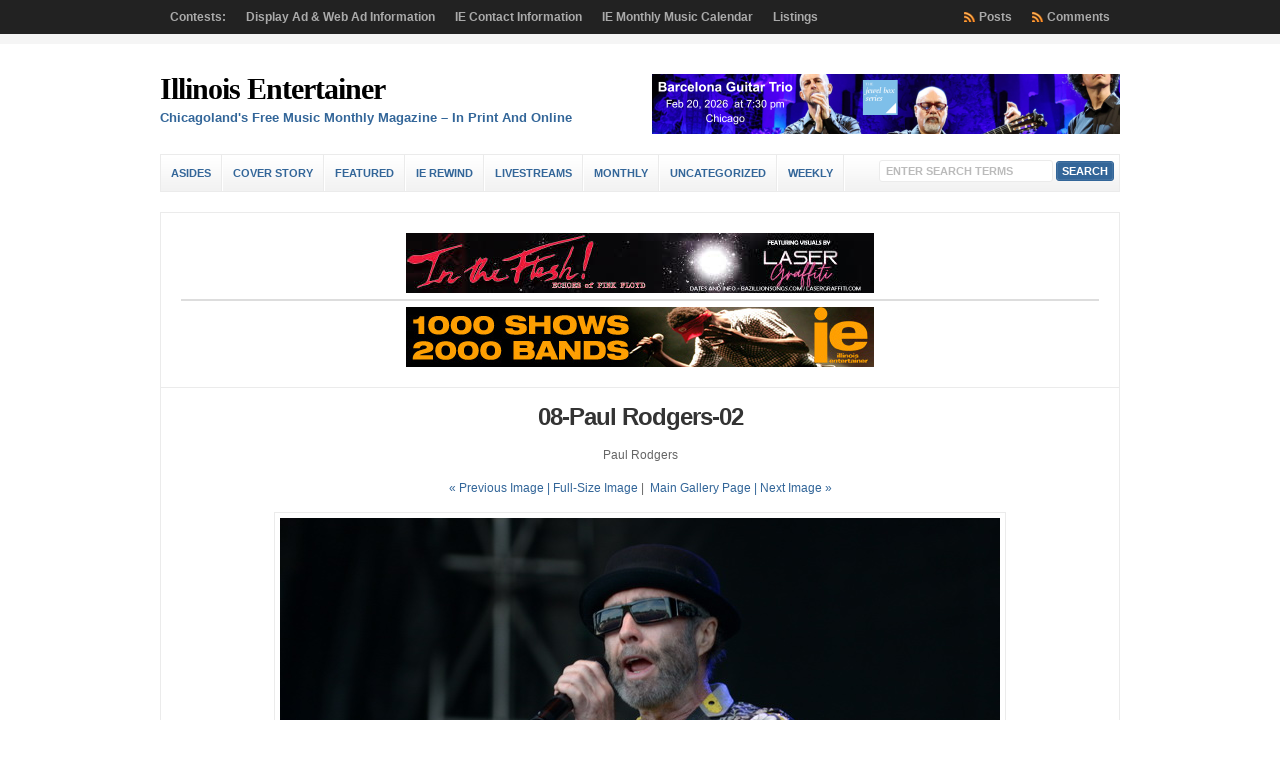

--- FILE ---
content_type: text/html; charset=UTF-8
request_url: https://illinoisentertainer.com/2017/10/photo-gallery-bourbon-and-beyond-festival-day-2/08-paul-rodgers-02/
body_size: 82001
content:
<!DOCTYPE html PUBLIC "-//W3C//DTD XHTML 1.0 Transitional//EN" "http://www.w3.org/TR/xhtml1/DTD/xhtml1-transitional.dtd">

<html xmlns="http://www.w3.org/1999/xhtml" lang="en-US">

<head profile="http://gmpg.org/xfn/11">

<meta http-equiv="X-UA-Compatible" content="IE=edge" />

<meta http-equiv="Content-Type" content="text/html; charset=UTF-8" />

<title>   08-Paul Rodgers-02  : Illinois Entertainer</title>

<link rel="stylesheet" href="https://illinoisentertainer.com/wp-content/themes/wp-clear7.5/style.css" type="text/css" media="screen" />

<link rel="stylesheet" href="https://illinoisentertainer.com/wp-content/themes/wp-clear7.5/style-font.css" type="text/css" media="screen" />

	<!-- Responsive Design Resources -->
	<link rel="stylesheet" href="https://illinoisentertainer.com/wp-content/themes/wp-clear7.5/style-responsive.css" type="text/css" media="screen" />
	<meta name="viewport" content="width=device-width,initial-scale=1" />

<link rel="pingback" href="https://illinoisentertainer.com/xmlrpc.php" />

<meta name='robots' content='max-image-preview:large' />
	<style>img:is([sizes="auto" i], [sizes^="auto," i]) { contain-intrinsic-size: 3000px 1500px }</style>
	<link rel="alternate" type="application/rss+xml" title="Illinois Entertainer &raquo; Feed" href="https://illinoisentertainer.com/feed/" />
<link rel="alternate" type="application/rss+xml" title="Illinois Entertainer &raquo; Comments Feed" href="https://illinoisentertainer.com/comments/feed/" />
<link rel="alternate" type="application/rss+xml" title="Illinois Entertainer &raquo; 08-Paul Rodgers-02 Comments Feed" href="https://illinoisentertainer.com/2017/10/photo-gallery-bourbon-and-beyond-festival-day-2/08-paul-rodgers-02/feed/" />
<script type="text/javascript">
/* <![CDATA[ */
window._wpemojiSettings = {"baseUrl":"https:\/\/s.w.org\/images\/core\/emoji\/15.0.3\/72x72\/","ext":".png","svgUrl":"https:\/\/s.w.org\/images\/core\/emoji\/15.0.3\/svg\/","svgExt":".svg","source":{"wpemoji":"https:\/\/illinoisentertainer.com\/wp-includes\/js\/wp-emoji.js?ver=ac62a4b35dc1af94bed4f6bae3d3f7a0","twemoji":"https:\/\/illinoisentertainer.com\/wp-includes\/js\/twemoji.js?ver=ac62a4b35dc1af94bed4f6bae3d3f7a0"}};
/**
 * @output wp-includes/js/wp-emoji-loader.js
 */

/**
 * Emoji Settings as exported in PHP via _print_emoji_detection_script().
 * @typedef WPEmojiSettings
 * @type {object}
 * @property {?object} source
 * @property {?string} source.concatemoji
 * @property {?string} source.twemoji
 * @property {?string} source.wpemoji
 * @property {?boolean} DOMReady
 * @property {?Function} readyCallback
 */

/**
 * Support tests.
 * @typedef SupportTests
 * @type {object}
 * @property {?boolean} flag
 * @property {?boolean} emoji
 */

/**
 * IIFE to detect emoji support and load Twemoji if needed.
 *
 * @param {Window} window
 * @param {Document} document
 * @param {WPEmojiSettings} settings
 */
( function wpEmojiLoader( window, document, settings ) {
	if ( typeof Promise === 'undefined' ) {
		return;
	}

	var sessionStorageKey = 'wpEmojiSettingsSupports';
	var tests = [ 'flag', 'emoji' ];

	/**
	 * Checks whether the browser supports offloading to a Worker.
	 *
	 * @since 6.3.0
	 *
	 * @private
	 *
	 * @returns {boolean}
	 */
	function supportsWorkerOffloading() {
		return (
			typeof Worker !== 'undefined' &&
			typeof OffscreenCanvas !== 'undefined' &&
			typeof URL !== 'undefined' &&
			URL.createObjectURL &&
			typeof Blob !== 'undefined'
		);
	}

	/**
	 * @typedef SessionSupportTests
	 * @type {object}
	 * @property {number} timestamp
	 * @property {SupportTests} supportTests
	 */

	/**
	 * Get support tests from session.
	 *
	 * @since 6.3.0
	 *
	 * @private
	 *
	 * @returns {?SupportTests} Support tests, or null if not set or older than 1 week.
	 */
	function getSessionSupportTests() {
		try {
			/** @type {SessionSupportTests} */
			var item = JSON.parse(
				sessionStorage.getItem( sessionStorageKey )
			);
			if (
				typeof item === 'object' &&
				typeof item.timestamp === 'number' &&
				new Date().valueOf() < item.timestamp + 604800 && // Note: Number is a week in seconds.
				typeof item.supportTests === 'object'
			) {
				return item.supportTests;
			}
		} catch ( e ) {}
		return null;
	}

	/**
	 * Persist the supports in session storage.
	 *
	 * @since 6.3.0
	 *
	 * @private
	 *
	 * @param {SupportTests} supportTests Support tests.
	 */
	function setSessionSupportTests( supportTests ) {
		try {
			/** @type {SessionSupportTests} */
			var item = {
				supportTests: supportTests,
				timestamp: new Date().valueOf()
			};

			sessionStorage.setItem(
				sessionStorageKey,
				JSON.stringify( item )
			);
		} catch ( e ) {}
	}

	/**
	 * Checks if two sets of Emoji characters render the same visually.
	 *
	 * This function may be serialized to run in a Worker. Therefore, it cannot refer to variables from the containing
	 * scope. Everything must be passed by parameters.
	 *
	 * @since 4.9.0
	 *
	 * @private
	 *
	 * @param {CanvasRenderingContext2D} context 2D Context.
	 * @param {string} set1 Set of Emoji to test.
	 * @param {string} set2 Set of Emoji to test.
	 *
	 * @return {boolean} True if the two sets render the same.
	 */
	function emojiSetsRenderIdentically( context, set1, set2 ) {
		// Cleanup from previous test.
		context.clearRect( 0, 0, context.canvas.width, context.canvas.height );
		context.fillText( set1, 0, 0 );
		var rendered1 = new Uint32Array(
			context.getImageData(
				0,
				0,
				context.canvas.width,
				context.canvas.height
			).data
		);

		// Cleanup from previous test.
		context.clearRect( 0, 0, context.canvas.width, context.canvas.height );
		context.fillText( set2, 0, 0 );
		var rendered2 = new Uint32Array(
			context.getImageData(
				0,
				0,
				context.canvas.width,
				context.canvas.height
			).data
		);

		return rendered1.every( function ( rendered2Data, index ) {
			return rendered2Data === rendered2[ index ];
		} );
	}

	/**
	 * Determines if the browser properly renders Emoji that Twemoji can supplement.
	 *
	 * This function may be serialized to run in a Worker. Therefore, it cannot refer to variables from the containing
	 * scope. Everything must be passed by parameters.
	 *
	 * @since 4.2.0
	 *
	 * @private
	 *
	 * @param {CanvasRenderingContext2D} context 2D Context.
	 * @param {string} type Whether to test for support of "flag" or "emoji".
	 * @param {Function} emojiSetsRenderIdentically Reference to emojiSetsRenderIdentically function, needed due to minification.
	 *
	 * @return {boolean} True if the browser can render emoji, false if it cannot.
	 */
	function browserSupportsEmoji( context, type, emojiSetsRenderIdentically ) {
		var isIdentical;

		switch ( type ) {
			case 'flag':
				/*
				 * Test for Transgender flag compatibility. Added in Unicode 13.
				 *
				 * To test for support, we try to render it, and compare the rendering to how it would look if
				 * the browser doesn't render it correctly (white flag emoji + transgender symbol).
				 */
				isIdentical = emojiSetsRenderIdentically(
					context,
					'\uD83C\uDFF3\uFE0F\u200D\u26A7\uFE0F', // as a zero-width joiner sequence
					'\uD83C\uDFF3\uFE0F\u200B\u26A7\uFE0F' // separated by a zero-width space
				);

				if ( isIdentical ) {
					return false;
				}

				/*
				 * Test for UN flag compatibility. This is the least supported of the letter locale flags,
				 * so gives us an easy test for full support.
				 *
				 * To test for support, we try to render it, and compare the rendering to how it would look if
				 * the browser doesn't render it correctly ([U] + [N]).
				 */
				isIdentical = emojiSetsRenderIdentically(
					context,
					'\uD83C\uDDFA\uD83C\uDDF3', // as the sequence of two code points
					'\uD83C\uDDFA\u200B\uD83C\uDDF3' // as the two code points separated by a zero-width space
				);

				if ( isIdentical ) {
					return false;
				}

				/*
				 * Test for English flag compatibility. England is a country in the United Kingdom, it
				 * does not have a two letter locale code but rather a five letter sub-division code.
				 *
				 * To test for support, we try to render it, and compare the rendering to how it would look if
				 * the browser doesn't render it correctly (black flag emoji + [G] + [B] + [E] + [N] + [G]).
				 */
				isIdentical = emojiSetsRenderIdentically(
					context,
					// as the flag sequence
					'\uD83C\uDFF4\uDB40\uDC67\uDB40\uDC62\uDB40\uDC65\uDB40\uDC6E\uDB40\uDC67\uDB40\uDC7F',
					// with each code point separated by a zero-width space
					'\uD83C\uDFF4\u200B\uDB40\uDC67\u200B\uDB40\uDC62\u200B\uDB40\uDC65\u200B\uDB40\uDC6E\u200B\uDB40\uDC67\u200B\uDB40\uDC7F'
				);

				return ! isIdentical;
			case 'emoji':
				/*
				 * Four and twenty blackbirds baked in a pie.
				 *
				 * To test for Emoji 15.0 support, try to render a new emoji: Blackbird.
				 *
				 * The Blackbird is a ZWJ sequence combining 🐦 Bird and ⬛ large black square.,
				 *
				 * 0x1F426 (\uD83D\uDC26) == Bird
				 * 0x200D == Zero-Width Joiner (ZWJ) that links the code points for the new emoji or
				 * 0x200B == Zero-Width Space (ZWS) that is rendered for clients not supporting the new emoji.
				 * 0x2B1B == Large Black Square
				 *
				 * When updating this test for future Emoji releases, ensure that individual emoji that make up the
				 * sequence come from older emoji standards.
				 */
				isIdentical = emojiSetsRenderIdentically(
					context,
					'\uD83D\uDC26\u200D\u2B1B', // as the zero-width joiner sequence
					'\uD83D\uDC26\u200B\u2B1B' // separated by a zero-width space
				);

				return ! isIdentical;
		}

		return false;
	}

	/**
	 * Checks emoji support tests.
	 *
	 * This function may be serialized to run in a Worker. Therefore, it cannot refer to variables from the containing
	 * scope. Everything must be passed by parameters.
	 *
	 * @since 6.3.0
	 *
	 * @private
	 *
	 * @param {string[]} tests Tests.
	 * @param {Function} browserSupportsEmoji Reference to browserSupportsEmoji function, needed due to minification.
	 * @param {Function} emojiSetsRenderIdentically Reference to emojiSetsRenderIdentically function, needed due to minification.
	 *
	 * @return {SupportTests} Support tests.
	 */
	function testEmojiSupports( tests, browserSupportsEmoji, emojiSetsRenderIdentically ) {
		var canvas;
		if (
			typeof WorkerGlobalScope !== 'undefined' &&
			self instanceof WorkerGlobalScope
		) {
			canvas = new OffscreenCanvas( 300, 150 ); // Dimensions are default for HTMLCanvasElement.
		} else {
			canvas = document.createElement( 'canvas' );
		}

		var context = canvas.getContext( '2d', { willReadFrequently: true } );

		/*
		 * Chrome on OS X added native emoji rendering in M41. Unfortunately,
		 * it doesn't work when the font is bolder than 500 weight. So, we
		 * check for bold rendering support to avoid invisible emoji in Chrome.
		 */
		context.textBaseline = 'top';
		context.font = '600 32px Arial';

		var supports = {};
		tests.forEach( function ( test ) {
			supports[ test ] = browserSupportsEmoji( context, test, emojiSetsRenderIdentically );
		} );
		return supports;
	}

	/**
	 * Adds a script to the head of the document.
	 *
	 * @ignore
	 *
	 * @since 4.2.0
	 *
	 * @param {string} src The url where the script is located.
	 *
	 * @return {void}
	 */
	function addScript( src ) {
		var script = document.createElement( 'script' );
		script.src = src;
		script.defer = true;
		document.head.appendChild( script );
	}

	settings.supports = {
		everything: true,
		everythingExceptFlag: true
	};

	// Create a promise for DOMContentLoaded since the worker logic may finish after the event has fired.
	var domReadyPromise = new Promise( function ( resolve ) {
		document.addEventListener( 'DOMContentLoaded', resolve, {
			once: true
		} );
	} );

	// Obtain the emoji support from the browser, asynchronously when possible.
	new Promise( function ( resolve ) {
		var supportTests = getSessionSupportTests();
		if ( supportTests ) {
			resolve( supportTests );
			return;
		}

		if ( supportsWorkerOffloading() ) {
			try {
				// Note that the functions are being passed as arguments due to minification.
				var workerScript =
					'postMessage(' +
					testEmojiSupports.toString() +
					'(' +
					[
						JSON.stringify( tests ),
						browserSupportsEmoji.toString(),
						emojiSetsRenderIdentically.toString()
					].join( ',' ) +
					'));';
				var blob = new Blob( [ workerScript ], {
					type: 'text/javascript'
				} );
				var worker = new Worker( URL.createObjectURL( blob ), { name: 'wpTestEmojiSupports' } );
				worker.onmessage = function ( event ) {
					supportTests = event.data;
					setSessionSupportTests( supportTests );
					worker.terminate();
					resolve( supportTests );
				};
				return;
			} catch ( e ) {}
		}

		supportTests = testEmojiSupports( tests, browserSupportsEmoji, emojiSetsRenderIdentically );
		setSessionSupportTests( supportTests );
		resolve( supportTests );
	} )
		// Once the browser emoji support has been obtained from the session, finalize the settings.
		.then( function ( supportTests ) {
			/*
			 * Tests the browser support for flag emojis and other emojis, and adjusts the
			 * support settings accordingly.
			 */
			for ( var test in supportTests ) {
				settings.supports[ test ] = supportTests[ test ];

				settings.supports.everything =
					settings.supports.everything && settings.supports[ test ];

				if ( 'flag' !== test ) {
					settings.supports.everythingExceptFlag =
						settings.supports.everythingExceptFlag &&
						settings.supports[ test ];
				}
			}

			settings.supports.everythingExceptFlag =
				settings.supports.everythingExceptFlag &&
				! settings.supports.flag;

			// Sets DOMReady to false and assigns a ready function to settings.
			settings.DOMReady = false;
			settings.readyCallback = function () {
				settings.DOMReady = true;
			};
		} )
		.then( function () {
			return domReadyPromise;
		} )
		.then( function () {
			// When the browser can not render everything we need to load a polyfill.
			if ( ! settings.supports.everything ) {
				settings.readyCallback();

				var src = settings.source || {};

				if ( src.concatemoji ) {
					addScript( src.concatemoji );
				} else if ( src.wpemoji && src.twemoji ) {
					addScript( src.twemoji );
					addScript( src.wpemoji );
				}
			}
		} );
} )( window, document, window._wpemojiSettings );

/* ]]> */
</script>
<style id='wp-emoji-styles-inline-css' type='text/css'>

	img.wp-smiley, img.emoji {
		display: inline !important;
		border: none !important;
		box-shadow: none !important;
		height: 1em !important;
		width: 1em !important;
		margin: 0 0.07em !important;
		vertical-align: -0.1em !important;
		background: none !important;
		padding: 0 !important;
	}
</style>
<link rel='stylesheet' id='wp-block-library-css' href='https://illinoisentertainer.com/wp-includes/css/dist/block-library/style.css?ver=ac62a4b35dc1af94bed4f6bae3d3f7a0' type='text/css' media='all' />
<style id='classic-theme-styles-inline-css' type='text/css'>
/**
 * These rules are needed for backwards compatibility.
 * They should match the button element rules in the base theme.json file.
 */
.wp-block-button__link {
	color: #ffffff;
	background-color: #32373c;
	border-radius: 9999px; /* 100% causes an oval, but any explicit but really high value retains the pill shape. */

	/* This needs a low specificity so it won't override the rules from the button element if defined in theme.json. */
	box-shadow: none;
	text-decoration: none;

	/* The extra 2px are added to size solids the same as the outline versions.*/
	padding: calc(0.667em + 2px) calc(1.333em + 2px);

	font-size: 1.125em;
}

.wp-block-file__button {
	background: #32373c;
	color: #ffffff;
	text-decoration: none;
}

</style>
<style id='global-styles-inline-css' type='text/css'>
:root{--wp--preset--aspect-ratio--square: 1;--wp--preset--aspect-ratio--4-3: 4/3;--wp--preset--aspect-ratio--3-4: 3/4;--wp--preset--aspect-ratio--3-2: 3/2;--wp--preset--aspect-ratio--2-3: 2/3;--wp--preset--aspect-ratio--16-9: 16/9;--wp--preset--aspect-ratio--9-16: 9/16;--wp--preset--color--black: #000000;--wp--preset--color--cyan-bluish-gray: #abb8c3;--wp--preset--color--white: #ffffff;--wp--preset--color--pale-pink: #f78da7;--wp--preset--color--vivid-red: #cf2e2e;--wp--preset--color--luminous-vivid-orange: #ff6900;--wp--preset--color--luminous-vivid-amber: #fcb900;--wp--preset--color--light-green-cyan: #7bdcb5;--wp--preset--color--vivid-green-cyan: #00d084;--wp--preset--color--pale-cyan-blue: #8ed1fc;--wp--preset--color--vivid-cyan-blue: #0693e3;--wp--preset--color--vivid-purple: #9b51e0;--wp--preset--gradient--vivid-cyan-blue-to-vivid-purple: linear-gradient(135deg,rgba(6,147,227,1) 0%,rgb(155,81,224) 100%);--wp--preset--gradient--light-green-cyan-to-vivid-green-cyan: linear-gradient(135deg,rgb(122,220,180) 0%,rgb(0,208,130) 100%);--wp--preset--gradient--luminous-vivid-amber-to-luminous-vivid-orange: linear-gradient(135deg,rgba(252,185,0,1) 0%,rgba(255,105,0,1) 100%);--wp--preset--gradient--luminous-vivid-orange-to-vivid-red: linear-gradient(135deg,rgba(255,105,0,1) 0%,rgb(207,46,46) 100%);--wp--preset--gradient--very-light-gray-to-cyan-bluish-gray: linear-gradient(135deg,rgb(238,238,238) 0%,rgb(169,184,195) 100%);--wp--preset--gradient--cool-to-warm-spectrum: linear-gradient(135deg,rgb(74,234,220) 0%,rgb(151,120,209) 20%,rgb(207,42,186) 40%,rgb(238,44,130) 60%,rgb(251,105,98) 80%,rgb(254,248,76) 100%);--wp--preset--gradient--blush-light-purple: linear-gradient(135deg,rgb(255,206,236) 0%,rgb(152,150,240) 100%);--wp--preset--gradient--blush-bordeaux: linear-gradient(135deg,rgb(254,205,165) 0%,rgb(254,45,45) 50%,rgb(107,0,62) 100%);--wp--preset--gradient--luminous-dusk: linear-gradient(135deg,rgb(255,203,112) 0%,rgb(199,81,192) 50%,rgb(65,88,208) 100%);--wp--preset--gradient--pale-ocean: linear-gradient(135deg,rgb(255,245,203) 0%,rgb(182,227,212) 50%,rgb(51,167,181) 100%);--wp--preset--gradient--electric-grass: linear-gradient(135deg,rgb(202,248,128) 0%,rgb(113,206,126) 100%);--wp--preset--gradient--midnight: linear-gradient(135deg,rgb(2,3,129) 0%,rgb(40,116,252) 100%);--wp--preset--font-size--small: 13px;--wp--preset--font-size--medium: 20px;--wp--preset--font-size--large: 36px;--wp--preset--font-size--x-large: 42px;--wp--preset--spacing--20: 0.44rem;--wp--preset--spacing--30: 0.67rem;--wp--preset--spacing--40: 1rem;--wp--preset--spacing--50: 1.5rem;--wp--preset--spacing--60: 2.25rem;--wp--preset--spacing--70: 3.38rem;--wp--preset--spacing--80: 5.06rem;--wp--preset--shadow--natural: 6px 6px 9px rgba(0, 0, 0, 0.2);--wp--preset--shadow--deep: 12px 12px 50px rgba(0, 0, 0, 0.4);--wp--preset--shadow--sharp: 6px 6px 0px rgba(0, 0, 0, 0.2);--wp--preset--shadow--outlined: 6px 6px 0px -3px rgba(255, 255, 255, 1), 6px 6px rgba(0, 0, 0, 1);--wp--preset--shadow--crisp: 6px 6px 0px rgba(0, 0, 0, 1);}:where(.is-layout-flex){gap: 0.5em;}:where(.is-layout-grid){gap: 0.5em;}body .is-layout-flex{display: flex;}.is-layout-flex{flex-wrap: wrap;align-items: center;}.is-layout-flex > :is(*, div){margin: 0;}body .is-layout-grid{display: grid;}.is-layout-grid > :is(*, div){margin: 0;}:where(.wp-block-columns.is-layout-flex){gap: 2em;}:where(.wp-block-columns.is-layout-grid){gap: 2em;}:where(.wp-block-post-template.is-layout-flex){gap: 1.25em;}:where(.wp-block-post-template.is-layout-grid){gap: 1.25em;}.has-black-color{color: var(--wp--preset--color--black) !important;}.has-cyan-bluish-gray-color{color: var(--wp--preset--color--cyan-bluish-gray) !important;}.has-white-color{color: var(--wp--preset--color--white) !important;}.has-pale-pink-color{color: var(--wp--preset--color--pale-pink) !important;}.has-vivid-red-color{color: var(--wp--preset--color--vivid-red) !important;}.has-luminous-vivid-orange-color{color: var(--wp--preset--color--luminous-vivid-orange) !important;}.has-luminous-vivid-amber-color{color: var(--wp--preset--color--luminous-vivid-amber) !important;}.has-light-green-cyan-color{color: var(--wp--preset--color--light-green-cyan) !important;}.has-vivid-green-cyan-color{color: var(--wp--preset--color--vivid-green-cyan) !important;}.has-pale-cyan-blue-color{color: var(--wp--preset--color--pale-cyan-blue) !important;}.has-vivid-cyan-blue-color{color: var(--wp--preset--color--vivid-cyan-blue) !important;}.has-vivid-purple-color{color: var(--wp--preset--color--vivid-purple) !important;}.has-black-background-color{background-color: var(--wp--preset--color--black) !important;}.has-cyan-bluish-gray-background-color{background-color: var(--wp--preset--color--cyan-bluish-gray) !important;}.has-white-background-color{background-color: var(--wp--preset--color--white) !important;}.has-pale-pink-background-color{background-color: var(--wp--preset--color--pale-pink) !important;}.has-vivid-red-background-color{background-color: var(--wp--preset--color--vivid-red) !important;}.has-luminous-vivid-orange-background-color{background-color: var(--wp--preset--color--luminous-vivid-orange) !important;}.has-luminous-vivid-amber-background-color{background-color: var(--wp--preset--color--luminous-vivid-amber) !important;}.has-light-green-cyan-background-color{background-color: var(--wp--preset--color--light-green-cyan) !important;}.has-vivid-green-cyan-background-color{background-color: var(--wp--preset--color--vivid-green-cyan) !important;}.has-pale-cyan-blue-background-color{background-color: var(--wp--preset--color--pale-cyan-blue) !important;}.has-vivid-cyan-blue-background-color{background-color: var(--wp--preset--color--vivid-cyan-blue) !important;}.has-vivid-purple-background-color{background-color: var(--wp--preset--color--vivid-purple) !important;}.has-black-border-color{border-color: var(--wp--preset--color--black) !important;}.has-cyan-bluish-gray-border-color{border-color: var(--wp--preset--color--cyan-bluish-gray) !important;}.has-white-border-color{border-color: var(--wp--preset--color--white) !important;}.has-pale-pink-border-color{border-color: var(--wp--preset--color--pale-pink) !important;}.has-vivid-red-border-color{border-color: var(--wp--preset--color--vivid-red) !important;}.has-luminous-vivid-orange-border-color{border-color: var(--wp--preset--color--luminous-vivid-orange) !important;}.has-luminous-vivid-amber-border-color{border-color: var(--wp--preset--color--luminous-vivid-amber) !important;}.has-light-green-cyan-border-color{border-color: var(--wp--preset--color--light-green-cyan) !important;}.has-vivid-green-cyan-border-color{border-color: var(--wp--preset--color--vivid-green-cyan) !important;}.has-pale-cyan-blue-border-color{border-color: var(--wp--preset--color--pale-cyan-blue) !important;}.has-vivid-cyan-blue-border-color{border-color: var(--wp--preset--color--vivid-cyan-blue) !important;}.has-vivid-purple-border-color{border-color: var(--wp--preset--color--vivid-purple) !important;}.has-vivid-cyan-blue-to-vivid-purple-gradient-background{background: var(--wp--preset--gradient--vivid-cyan-blue-to-vivid-purple) !important;}.has-light-green-cyan-to-vivid-green-cyan-gradient-background{background: var(--wp--preset--gradient--light-green-cyan-to-vivid-green-cyan) !important;}.has-luminous-vivid-amber-to-luminous-vivid-orange-gradient-background{background: var(--wp--preset--gradient--luminous-vivid-amber-to-luminous-vivid-orange) !important;}.has-luminous-vivid-orange-to-vivid-red-gradient-background{background: var(--wp--preset--gradient--luminous-vivid-orange-to-vivid-red) !important;}.has-very-light-gray-to-cyan-bluish-gray-gradient-background{background: var(--wp--preset--gradient--very-light-gray-to-cyan-bluish-gray) !important;}.has-cool-to-warm-spectrum-gradient-background{background: var(--wp--preset--gradient--cool-to-warm-spectrum) !important;}.has-blush-light-purple-gradient-background{background: var(--wp--preset--gradient--blush-light-purple) !important;}.has-blush-bordeaux-gradient-background{background: var(--wp--preset--gradient--blush-bordeaux) !important;}.has-luminous-dusk-gradient-background{background: var(--wp--preset--gradient--luminous-dusk) !important;}.has-pale-ocean-gradient-background{background: var(--wp--preset--gradient--pale-ocean) !important;}.has-electric-grass-gradient-background{background: var(--wp--preset--gradient--electric-grass) !important;}.has-midnight-gradient-background{background: var(--wp--preset--gradient--midnight) !important;}.has-small-font-size{font-size: var(--wp--preset--font-size--small) !important;}.has-medium-font-size{font-size: var(--wp--preset--font-size--medium) !important;}.has-large-font-size{font-size: var(--wp--preset--font-size--large) !important;}.has-x-large-font-size{font-size: var(--wp--preset--font-size--x-large) !important;}
:where(.wp-block-post-template.is-layout-flex){gap: 1.25em;}:where(.wp-block-post-template.is-layout-grid){gap: 1.25em;}
:where(.wp-block-columns.is-layout-flex){gap: 2em;}:where(.wp-block-columns.is-layout-grid){gap: 2em;}
:root :where(.wp-block-pullquote){font-size: 1.5em;line-height: 1.6;}
</style>
<script type="text/javascript" src="https://illinoisentertainer.com/wp-includes/js/jquery/jquery.js?ver=3.7.1" id="jquery-core-js"></script>
<script type="text/javascript" src="https://illinoisentertainer.com/wp-includes/js/jquery/jquery-migrate.js?ver=3.4.1" id="jquery-migrate-js"></script>
<script type="text/javascript" src="https://illinoisentertainer.com/wp-content/themes/wp-clear7.5/js/flexslider.js?ver=ac62a4b35dc1af94bed4f6bae3d3f7a0" id="flexslider-js"></script>
<script type="text/javascript" src="https://illinoisentertainer.com/wp-content/themes/wp-clear7.5/js/suckerfish-cat.js?ver=ac62a4b35dc1af94bed4f6bae3d3f7a0" id="suckerfish-cat-js"></script>
<script type="text/javascript" src="https://illinoisentertainer.com/wp-content/themes/wp-clear7.5/js/jquery.mobilemenu.js?ver=ac62a4b35dc1af94bed4f6bae3d3f7a0" id="mobilmenu-js"></script>
<link rel="https://api.w.org/" href="https://illinoisentertainer.com/wp-json/" /><link rel="alternate" title="JSON" type="application/json" href="https://illinoisentertainer.com/wp-json/wp/v2/media/33978" /><link rel="EditURI" type="application/rsd+xml" title="RSD" href="https://illinoisentertainer.com/xmlrpc.php?rsd" />
<link rel="alternate" title="oEmbed (JSON)" type="application/json+oembed" href="https://illinoisentertainer.com/wp-json/oembed/1.0/embed?url=https%3A%2F%2Fillinoisentertainer.com%2F2017%2F10%2Fphoto-gallery-bourbon-and-beyond-festival-day-2%2F08-paul-rodgers-02%2F" />
<link rel="alternate" title="oEmbed (XML)" type="text/xml+oembed" href="https://illinoisentertainer.com/wp-json/oembed/1.0/embed?url=https%3A%2F%2Fillinoisentertainer.com%2F2017%2F10%2Fphoto-gallery-bourbon-and-beyond-festival-day-2%2F08-paul-rodgers-02%2F&#038;format=xml" />

<!-- Alternate Stylesheet -->
<link href="https://illinoisentertainer.com/wp-content/themes/wp-clear7.5/styles/default.css" rel="stylesheet" type="text/css" />

<!-- Custom Styles from Theme Setting Page -->
<style type="text/css">
#sitetitle,#logo {float:left;width:49%;}
#sitetitle .title {font-family:Cambria,Georgia,serif;}
</style>

<!-- Styles from custom.css -->
<link href="https://illinoisentertainer.com/wp-content/themes/wp-clear7.5/custom.css" rel="stylesheet" type="text/css" />

	<!-- MobileMenu JS -->
	<script type="text/javascript">
		jQuery(function () {
			jQuery('.nav').mobileMenu({ defaultText: 'Navigate to ...' });
			jQuery('.catnav').mobileMenu({ defaultText: 'Navigate to ... ', className: 'select-menu-catnav' });
		});
	</script>

	<!-- Media Queries Script for IE8 and Older -->
	<!--[if lt IE 9]>
		<script type="text/javascript" src="https://css3-mediaqueries-js.googlecode.com/svn/trunk/css3-mediaqueries.js"></script>
	<![endif]-->
<style type="text/css">.recentcomments a{display:inline !important;padding:0 !important;margin:0 !important;}</style>

</head>

<body data-rsssl=1 class="attachment attachment-template-default single single-attachment postid-33978 attachmentid-33978 attachment-jpeg fwidth">

<div class="outer-wrap">

			<div class="nav-wrapper">
			<div id="topnav">
				<div class="limit">
					<ul class="nav clearfix">
						<li class="page_item page-item-106"><a href="https://illinoisentertainer.com/contests/">Contests:</a></li>
<li class="page_item page-item-8152"><a href="https://illinoisentertainer.com/display-ad-information/">Display Ad &#038; Web Ad Information</a></li>
<li class="page_item page-item-275 page_item_has_children"><a href="https://illinoisentertainer.com/information/">IE Contact Information</a>
<ul class='children'>
	<li class="page_item page-item-59"><a href="https://illinoisentertainer.com/information/contact/">Contact</a></li>
	<li class="page_item page-item-276"><a href="https://illinoisentertainer.com/information/faqs/">FAQs</a></li>
	<li class="page_item page-item-277"><a href="https://illinoisentertainer.com/information/privacy-policy/">Privacy Policy</a></li>
	<li class="page_item page-item-19057"><a href="https://illinoisentertainer.com/information/ie-customer-payment/">IE Customer Payment</a></li>
</ul>
</li>
<li class="page_item page-item-66"><a href="https://illinoisentertainer.com/iecalendar/">IE Monthly Music Calendar</a></li>
<li class="page_item page-item-67 page_item_has_children"><a href="https://illinoisentertainer.com/listings/">Listings</a>
<ul class='children'>
	<li class="page_item page-item-101 page_item_has_children"><a href="https://illinoisentertainer.com/listings/classifieds/">IE Music Classifieds</a>
	<ul class='children'>
		<li class="page_item page-item-102"><a href="https://illinoisentertainer.com/listings/classifieds/info-c/">Classified Advertising Information</a></li>
	</ul>
</li>
</ul>
</li>
						<li class="rss-comments"><a title="Comments RSS Feed" href="https://illinoisentertainer.com/comments/feed/">Comments</a></li>
						<li class="rss-content"><a title="Posts RSS Feed" href="https://illinoisentertainer.com/feed/">Posts</a></li>
					</ul>
				</div>
			</div>
		</div>
	
	<div id="wrap">

		<div id="header">
			<div id="head-content" class="clearfix">
									<div id="sitetitle">
						<div class="title"><a href="https://illinoisentertainer.com">Illinois Entertainer</a></div> 
						<div class="description">Chicagoland&#039;s Free Music Monthly Magazine &#8211; In Print And Online</div>
					</div>
								<div class="head-banner468">
	<a href="https://www.neiu.edu/student-life/current-students/campus-life/student-leadership-and-activities/arts-at-northeastern/jewel-box-series/barcelona-guitar-trio"  target="_blank" onclick="javascript: pageTracker._trackPageview('/outgoing/NEIU-260120-Barcelona-468x');"><img src ="https://illinoisentertainer.com/grady/NEIU-260120-Barcelona-468x.png" width="468" height="60" alt="NEIU Barcelona" title="Barcelona Guitar Trio Feb 20 NEIU Recital Hall" /></a></div>
			</div>
		</div>


					<div class="nav-wrapper_cat">
				<div id="catnav">
					<ul class="catnav clearfix">
							<li class="cat-item cat-item-23"><a href="https://illinoisentertainer.com/sections/asides/">Asides</a>
</li>
	<li class="cat-item cat-item-8133"><a href="https://illinoisentertainer.com/sections/cover-story/">Cover Story</a>
</li>
	<li class="cat-item cat-item-297"><a href="https://illinoisentertainer.com/sections/featured/">Featured</a>
<ul class='children'>
	<li class="cat-item cat-item-13621"><a href="https://illinoisentertainer.com/sections/featured/hello-my-name-is-featured/">Hello My Name Is</a>
</li>
	<li class="cat-item cat-item-11228"><a href="https://illinoisentertainer.com/sections/featured/the-lockdown-interviews/">The Lockdown Interviews</a>
</li>
</ul>
</li>
	<li class="cat-item cat-item-6757"><a href="https://illinoisentertainer.com/sections/ie-rewind/">IE Rewind</a>
</li>
	<li class="cat-item cat-item-10004"><a href="https://illinoisentertainer.com/sections/livestreams/">Livestreams</a>
</li>
	<li class="cat-item cat-item-21"><a href="https://illinoisentertainer.com/sections/monthly/">Monthly</a>
<ul class='children'>
	<li class="cat-item cat-item-24"><a href="https://illinoisentertainer.com/sections/monthly/columns/">Columns</a>
	<ul class='children'>
	<li class="cat-item cat-item-6"><a href="https://illinoisentertainer.com/sections/monthly/columns/around-hear/">Around Hear</a>
</li>
	<li class="cat-item cat-item-30"><a href="https://illinoisentertainer.com/sections/monthly/columns/caught-in-a-mosh/">Caught In A Mosh</a>
</li>
	<li class="cat-item cat-item-9887"><a href="https://illinoisentertainer.com/sections/monthly/columns/cinemascopes/">CinemaScopes</a>
</li>
	<li class="cat-item cat-item-848"><a href="https://illinoisentertainer.com/sections/monthly/columns/digital-divide/">Digital Divide</a>
</li>
	<li class="cat-item cat-item-3994"><a href="https://illinoisentertainer.com/sections/monthly/columns/double-feature/">Double Feature</a>
</li>
	<li class="cat-item cat-item-8"><a href="https://illinoisentertainer.com/sections/monthly/columns/file/">File</a>
</li>
	<li class="cat-item cat-item-9"><a href="https://illinoisentertainer.com/sections/monthly/columns/gear/">Gear</a>
</li>
	<li class="cat-item cat-item-11467"><a href="https://illinoisentertainer.com/sections/monthly/columns/hello-my-name-is/">Hello My Name Is</a>
</li>
	<li class="cat-item cat-item-10"><a href="https://illinoisentertainer.com/sections/monthly/columns/media/">Media</a>
</li>
	<li class="cat-item cat-item-13339"><a href="https://illinoisentertainer.com/sections/monthly/columns/rock-of-pages/">Rock of Pages</a>
</li>
	<li class="cat-item cat-item-12"><a href="https://illinoisentertainer.com/sections/monthly/columns/studiophile/">Studiophile</a>
</li>
	<li class="cat-item cat-item-13"><a href="https://illinoisentertainer.com/sections/monthly/columns/sweet-home/">Sweet Home</a>
</li>
	</ul>
</li>
	<li class="cat-item cat-item-25"><a href="https://illinoisentertainer.com/sections/monthly/features/">Features</a>
</li>
	<li class="cat-item cat-item-32"><a href="https://illinoisentertainer.com/sections/monthly/ie-digital-edition/">IE Digital Edition</a>
</li>
	<li class="cat-item cat-item-28"><a href="https://illinoisentertainer.com/sections/monthly/ie-photo-gallery/">IE Photo Gallery</a>
</li>
</ul>
</li>
	<li class="cat-item cat-item-1"><a href="https://illinoisentertainer.com/sections/uncategorized/">Uncategorized</a>
</li>
	<li class="cat-item cat-item-22"><a href="https://illinoisentertainer.com/sections/weekly/">Weekly</a>
<ul class='children'>
	<li class="cat-item cat-item-993"><a href="https://illinoisentertainer.com/sections/weekly/contests-giveaways/">Contests &amp; Giveaways</a>
	<ul class='children'>
	<li class="cat-item cat-item-6038"><a href="https://illinoisentertainer.com/sections/weekly/contests-giveaways/advertiser-messgae/">Advertiser Message</a>
</li>
	</ul>
</li>
	<li class="cat-item cat-item-14"><a href="https://illinoisentertainer.com/sections/weekly/live-reviews/">Live Reviews</a>
</li>
	<li class="cat-item cat-item-26"><a href="https://illinoisentertainer.com/sections/weekly/movies/">Movies</a>
</li>
	<li class="cat-item cat-item-15"><a href="https://illinoisentertainer.com/sections/weekly/news/">News</a>
</li>
	<li class="cat-item cat-item-20"><a href="https://illinoisentertainer.com/sections/weekly/spins/">Spins</a>
</li>
	<li class="cat-item cat-item-16"><a href="https://illinoisentertainer.com/sections/weekly/stage-buzz/">Stage Buzz</a>
</li>
</ul>
</li>
						<li class="search"><form id="searchform" method="get" action="https://illinoisentertainer.com/" ><input type="text" value="Enter Search Terms" onfocus="if (this.value == 'Enter Search Terms') {this.value = '';}" onblur="if (this.value == '') {this.value = 'Enter Search Terms';}" size="18" maxlength="50" name="s" id="searchfield" /><input type="submit" value="search" id="submitbutton" /></form>
</li>
					</ul>
				</div>
			</div>
		
		

		<div id="page" class="clearfix">

			<div class="page-border clearfix">


				<div id="contentleft" class="clearfix">


					<div id="content" class="clearfix">

						
						<div class="banner468">
	<a href="https://www.bazillionsongs.com/"  target="_blank" onclick="javascript: pageTracker._trackPageview('/outgoing/InTheFlesh 260120 468x-topcenter');"><img src ="https://illinoisentertainer.com/grady/InTheFlesh 251204 468x.jpg" width="468" height="60" alt="In The Flesh" title="In The Flesh - Echos of Pink Floyd" /></a>
<hr color="#dddddd" height="1px" />
<a href="https://illinoisentertainer.com/iecalendar/" onclick="javascript: pageTracker._trackPageview('/outgoing/IE-CAL-banner-B-468-TOP');"><img src ="https://illinoisentertainer.com/grady/IE-CAL-banner-B-468x.jpg" width="468" height="60" alt="IE CAL" title="IE's Live Music Calendar" /></a></div>


						<div class="post-33978 attachment type-attachment status-inherit hentry" id="post-main-33978">

							<div class="entry">

								<h1 class="page-title entry-title" style="text-align:center;">08-Paul Rodgers-02</h1>

								<p>Paul Rodgers</p>

								
								<p>
									<a href='https://illinoisentertainer.com/2017/10/photo-gallery-bourbon-and-beyond-festival-day-2/08-paul-rodgers-01/'>&laquo; Previous Image | </a>									<a title="open the full-size image in a new window" href="https://illinoisentertainer.com/wp-content/uploads/2017/10/08-Paul-Rodgers-02.jpg" target="popupWindow" onclick="window.open(this.href, this.name,'width=1000,height=600,resizable=yes,scrollbars=yes,menubar=no,status=no'); return false;">Full-Size Image</a>&nbsp;|&nbsp;
									<a href="https://illinoisentertainer.com/2017/10/photo-gallery-bourbon-and-beyond-festival-day-2/" rel="bookmark">Main Gallery Page</a>
									<a href='https://illinoisentertainer.com/2017/10/photo-gallery-bourbon-and-beyond-festival-day-2/08-paul-rodgers-03/'> | Next Image &raquo;</a>								</p> 

								<!-- To display current image in the photo gallery -->
																<div><a title="open the full-size image in a new window" href="https://illinoisentertainer.com/wp-content/uploads/2017/10/08-Paul-Rodgers-02.jpg" target="popupWindow" onclick="window.open(this.href, this.name,'width=1000,height=600,resizable=yes,scrollbars=yes,menubar=no,status=no'); return false;"><img src="https://illinoisentertainer.com/wp-content/uploads/2017/10/08-Paul-Rodgers-02.jpg" alt="08-Paul Rodgers-02"></a></div>

							</div>

							<div class="gallery-nav clearfix">
								<h3 style="text-align:center;">Other Images in this Gallery</h3>
								
		<style type="text/css">
			#gallery-1 {
				margin: auto;
			}
			#gallery-1 .gallery-item {
				float: left;
				margin-top: 10px;
				text-align: center;
				width: 25%;
			}
			#gallery-1 img {
				
			}
			#gallery-1 .gallery-caption {
				margin-left: 0;
			}
			/* see gallery_shortcode() in wp-includes/media.php */
		</style>
		<div id='gallery-1' class='gallery galleryid-33928 gallery-columns-4 gallery-size-thumbnail'><dl class='gallery-item'>
			<dt class='gallery-icon landscape'>
				<a href='https://illinoisentertainer.com/2017/10/photo-gallery-bourbon-and-beyond-festival-day-2/01-caitlyn-smith-01/'><img width="150" height="150" src="https://illinoisentertainer.com/wp-content/uploads/2017/10/01-Caitlyn-Smith-01-150x150.jpg" class="attachment-thumbnail size-thumbnail" alt="" aria-describedby="gallery-1-33930" decoding="async" /></a>
			</dt>
				<dd class='wp-caption-text gallery-caption' id='gallery-1-33930'>
				Caitlyn Smith
				</dd></dl><dl class='gallery-item'>
			<dt class='gallery-icon portrait'>
				<a href='https://illinoisentertainer.com/2017/10/photo-gallery-bourbon-and-beyond-festival-day-2/01-caitlyn-smith-02/'><img width="150" height="150" src="https://illinoisentertainer.com/wp-content/uploads/2017/10/01-Caitlyn-Smith-02-150x150.jpg" class="attachment-thumbnail size-thumbnail" alt="" aria-describedby="gallery-1-33931" decoding="async" /></a>
			</dt>
				<dd class='wp-caption-text gallery-caption' id='gallery-1-33931'>
				Caitlyn Smith
				</dd></dl><dl class='gallery-item'>
			<dt class='gallery-icon landscape'>
				<a href='https://illinoisentertainer.com/2017/10/photo-gallery-bourbon-and-beyond-festival-day-2/01-caitlyn-smith-03/'><img width="150" height="150" src="https://illinoisentertainer.com/wp-content/uploads/2017/10/01-Caitlyn-Smith-03-150x150.jpg" class="attachment-thumbnail size-thumbnail" alt="" aria-describedby="gallery-1-33932" decoding="async" /></a>
			</dt>
				<dd class='wp-caption-text gallery-caption' id='gallery-1-33932'>
				Caitlyn Smith
				</dd></dl><dl class='gallery-item'>
			<dt class='gallery-icon portrait'>
				<a href='https://illinoisentertainer.com/2017/10/photo-gallery-bourbon-and-beyond-festival-day-2/01-caitlyn-smith-04/'><img width="150" height="150" src="https://illinoisentertainer.com/wp-content/uploads/2017/10/01-Caitlyn-Smith-04-150x150.jpg" class="attachment-thumbnail size-thumbnail" alt="" aria-describedby="gallery-1-33933" decoding="async" loading="lazy" /></a>
			</dt>
				<dd class='wp-caption-text gallery-caption' id='gallery-1-33933'>
				Caitlyn Smith
				</dd></dl><br style="clear: both" /><dl class='gallery-item'>
			<dt class='gallery-icon landscape'>
				<a href='https://illinoisentertainer.com/2017/10/photo-gallery-bourbon-and-beyond-festival-day-2/02-kiefer-sutherland-01/'><img width="150" height="150" src="https://illinoisentertainer.com/wp-content/uploads/2017/10/02-Kiefer-Sutherland-01-150x150.jpg" class="attachment-thumbnail size-thumbnail" alt="" aria-describedby="gallery-1-33934" decoding="async" loading="lazy" /></a>
			</dt>
				<dd class='wp-caption-text gallery-caption' id='gallery-1-33934'>
				Kiefer Sutherland
				</dd></dl><dl class='gallery-item'>
			<dt class='gallery-icon landscape'>
				<a href='https://illinoisentertainer.com/2017/10/photo-gallery-bourbon-and-beyond-festival-day-2/02-kiefer-sutherland-02/'><img width="150" height="150" src="https://illinoisentertainer.com/wp-content/uploads/2017/10/02-Kiefer-Sutherland-02-150x150.jpg" class="attachment-thumbnail size-thumbnail" alt="" aria-describedby="gallery-1-33935" decoding="async" loading="lazy" /></a>
			</dt>
				<dd class='wp-caption-text gallery-caption' id='gallery-1-33935'>
				Kiefer Sutherland
				</dd></dl><dl class='gallery-item'>
			<dt class='gallery-icon landscape'>
				<a href='https://illinoisentertainer.com/2017/10/photo-gallery-bourbon-and-beyond-festival-day-2/02-kiefer-sutherland-03/'><img width="150" height="150" src="https://illinoisentertainer.com/wp-content/uploads/2017/10/02-Kiefer-Sutherland-03-150x150.jpg" class="attachment-thumbnail size-thumbnail" alt="" aria-describedby="gallery-1-33936" decoding="async" loading="lazy" /></a>
			</dt>
				<dd class='wp-caption-text gallery-caption' id='gallery-1-33936'>
				Kiefer Sutherland
				</dd></dl><dl class='gallery-item'>
			<dt class='gallery-icon landscape'>
				<a href='https://illinoisentertainer.com/2017/10/photo-gallery-bourbon-and-beyond-festival-day-2/02-kiefer-sutherland-04/'><img width="150" height="150" src="https://illinoisentertainer.com/wp-content/uploads/2017/10/02-Kiefer-Sutherland-04-150x150.jpg" class="attachment-thumbnail size-thumbnail" alt="" aria-describedby="gallery-1-33937" decoding="async" loading="lazy" /></a>
			</dt>
				<dd class='wp-caption-text gallery-caption' id='gallery-1-33937'>
				Kiefer Sutherland
				</dd></dl><br style="clear: both" /><dl class='gallery-item'>
			<dt class='gallery-icon landscape'>
				<a href='https://illinoisentertainer.com/2017/10/photo-gallery-bourbon-and-beyond-festival-day-2/02-kiefer-sutherland-05/'><img width="150" height="150" src="https://illinoisentertainer.com/wp-content/uploads/2017/10/02-Kiefer-Sutherland-05-150x150.jpg" class="attachment-thumbnail size-thumbnail" alt="" aria-describedby="gallery-1-33938" decoding="async" loading="lazy" /></a>
			</dt>
				<dd class='wp-caption-text gallery-caption' id='gallery-1-33938'>
				Kiefer Sutherland
				</dd></dl><dl class='gallery-item'>
			<dt class='gallery-icon portrait'>
				<a href='https://illinoisentertainer.com/2017/10/photo-gallery-bourbon-and-beyond-festival-day-2/02-kiefer-sutherland-06/'><img width="150" height="150" src="https://illinoisentertainer.com/wp-content/uploads/2017/10/02-Kiefer-Sutherland-06-150x150.jpg" class="attachment-thumbnail size-thumbnail" alt="" aria-describedby="gallery-1-33939" decoding="async" loading="lazy" /></a>
			</dt>
				<dd class='wp-caption-text gallery-caption' id='gallery-1-33939'>
				Kiefer Sutherland
				</dd></dl><dl class='gallery-item'>
			<dt class='gallery-icon landscape'>
				<a href='https://illinoisentertainer.com/2017/10/photo-gallery-bourbon-and-beyond-festival-day-2/03-johnny-lang-01/'><img width="150" height="150" src="https://illinoisentertainer.com/wp-content/uploads/2017/10/03-Johnny-Lang-01-150x150.jpg" class="attachment-thumbnail size-thumbnail" alt="" aria-describedby="gallery-1-33940" decoding="async" loading="lazy" /></a>
			</dt>
				<dd class='wp-caption-text gallery-caption' id='gallery-1-33940'>
				Jonny Lang
				</dd></dl><dl class='gallery-item'>
			<dt class='gallery-icon landscape'>
				<a href='https://illinoisentertainer.com/2017/10/photo-gallery-bourbon-and-beyond-festival-day-2/03-johnny-lang-02/'><img width="150" height="150" src="https://illinoisentertainer.com/wp-content/uploads/2017/10/03-Johnny-Lang-02-150x150.jpg" class="attachment-thumbnail size-thumbnail" alt="" aria-describedby="gallery-1-33941" decoding="async" loading="lazy" /></a>
			</dt>
				<dd class='wp-caption-text gallery-caption' id='gallery-1-33941'>
				Jonny Lang
				</dd></dl><br style="clear: both" /><dl class='gallery-item'>
			<dt class='gallery-icon landscape'>
				<a href='https://illinoisentertainer.com/2017/10/photo-gallery-bourbon-and-beyond-festival-day-2/03-johnny-lang-03/'><img width="150" height="150" src="https://illinoisentertainer.com/wp-content/uploads/2017/10/03-Johnny-Lang-03-150x150.jpg" class="attachment-thumbnail size-thumbnail" alt="" aria-describedby="gallery-1-33942" decoding="async" loading="lazy" /></a>
			</dt>
				<dd class='wp-caption-text gallery-caption' id='gallery-1-33942'>
				Jonny Lang
				</dd></dl><dl class='gallery-item'>
			<dt class='gallery-icon landscape'>
				<a href='https://illinoisentertainer.com/2017/10/photo-gallery-bourbon-and-beyond-festival-day-2/03-johnny-lang-04/'><img width="150" height="150" src="https://illinoisentertainer.com/wp-content/uploads/2017/10/03-Johnny-Lang-04-150x150.jpg" class="attachment-thumbnail size-thumbnail" alt="" aria-describedby="gallery-1-33943" decoding="async" loading="lazy" /></a>
			</dt>
				<dd class='wp-caption-text gallery-caption' id='gallery-1-33943'>
				Jonny Lang
				</dd></dl><dl class='gallery-item'>
			<dt class='gallery-icon portrait'>
				<a href='https://illinoisentertainer.com/2017/10/photo-gallery-bourbon-and-beyond-festival-day-2/03-johnny-lang-05/'><img width="150" height="150" src="https://illinoisentertainer.com/wp-content/uploads/2017/10/03-Johnny-Lang-05-150x150.jpg" class="attachment-thumbnail size-thumbnail" alt="" aria-describedby="gallery-1-33944" decoding="async" loading="lazy" /></a>
			</dt>
				<dd class='wp-caption-text gallery-caption' id='gallery-1-33944'>
				Jonny Lang
				</dd></dl><dl class='gallery-item'>
			<dt class='gallery-icon landscape'>
				<a href='https://illinoisentertainer.com/2017/10/photo-gallery-bourbon-and-beyond-festival-day-2/03-johnny-lang-07/'><img width="150" height="150" src="https://illinoisentertainer.com/wp-content/uploads/2017/10/03-Johnny-Lang-07-150x150.jpg" class="attachment-thumbnail size-thumbnail" alt="" aria-describedby="gallery-1-33945" decoding="async" loading="lazy" /></a>
			</dt>
				<dd class='wp-caption-text gallery-caption' id='gallery-1-33945'>
				Jonny Lang
				</dd></dl><br style="clear: both" /><dl class='gallery-item'>
			<dt class='gallery-icon landscape'>
				<a href='https://illinoisentertainer.com/2017/10/photo-gallery-bourbon-and-beyond-festival-day-2/04-nikki-lane-01/'><img width="150" height="150" src="https://illinoisentertainer.com/wp-content/uploads/2017/10/04-Nikki-Lane-01-150x150.jpg" class="attachment-thumbnail size-thumbnail" alt="" aria-describedby="gallery-1-33946" decoding="async" loading="lazy" /></a>
			</dt>
				<dd class='wp-caption-text gallery-caption' id='gallery-1-33946'>
				Nikki Lane
				</dd></dl><dl class='gallery-item'>
			<dt class='gallery-icon landscape'>
				<a href='https://illinoisentertainer.com/2017/10/photo-gallery-bourbon-and-beyond-festival-day-2/04-nikki-lane-02/'><img width="150" height="150" src="https://illinoisentertainer.com/wp-content/uploads/2017/10/04-Nikki-Lane-02-150x150.jpg" class="attachment-thumbnail size-thumbnail" alt="" aria-describedby="gallery-1-33947" decoding="async" loading="lazy" /></a>
			</dt>
				<dd class='wp-caption-text gallery-caption' id='gallery-1-33947'>
				Nikki Lane
				</dd></dl><dl class='gallery-item'>
			<dt class='gallery-icon landscape'>
				<a href='https://illinoisentertainer.com/2017/10/photo-gallery-bourbon-and-beyond-festival-day-2/04-nikki-lane-03/'><img width="150" height="150" src="https://illinoisentertainer.com/wp-content/uploads/2017/10/04-Nikki-Lane-03-150x150.jpg" class="attachment-thumbnail size-thumbnail" alt="" aria-describedby="gallery-1-33948" decoding="async" loading="lazy" /></a>
			</dt>
				<dd class='wp-caption-text gallery-caption' id='gallery-1-33948'>
				Nikki Lane
				</dd></dl><dl class='gallery-item'>
			<dt class='gallery-icon landscape'>
				<a href='https://illinoisentertainer.com/2017/10/photo-gallery-bourbon-and-beyond-festival-day-2/04-nikki-lane-04/'><img width="150" height="150" src="https://illinoisentertainer.com/wp-content/uploads/2017/10/04-Nikki-Lane-04-150x150.jpg" class="attachment-thumbnail size-thumbnail" alt="" aria-describedby="gallery-1-33949" decoding="async" loading="lazy" /></a>
			</dt>
				<dd class='wp-caption-text gallery-caption' id='gallery-1-33949'>
				Nikki Lane
				</dd></dl><br style="clear: both" /><dl class='gallery-item'>
			<dt class='gallery-icon landscape'>
				<a href='https://illinoisentertainer.com/2017/10/photo-gallery-bourbon-and-beyond-festival-day-2/05-trobone-shorty-01/'><img width="150" height="150" src="https://illinoisentertainer.com/wp-content/uploads/2017/10/05-Trobone-Shorty-01-150x150.jpg" class="attachment-thumbnail size-thumbnail" alt="" aria-describedby="gallery-1-33950" decoding="async" loading="lazy" /></a>
			</dt>
				<dd class='wp-caption-text gallery-caption' id='gallery-1-33950'>
				Trombone Shorty
				</dd></dl><dl class='gallery-item'>
			<dt class='gallery-icon landscape'>
				<a href='https://illinoisentertainer.com/2017/10/photo-gallery-bourbon-and-beyond-festival-day-2/05-trobone-shorty-02/'><img width="150" height="150" src="https://illinoisentertainer.com/wp-content/uploads/2017/10/05-Trobone-Shorty-02-150x150.jpg" class="attachment-thumbnail size-thumbnail" alt="" aria-describedby="gallery-1-33951" decoding="async" loading="lazy" /></a>
			</dt>
				<dd class='wp-caption-text gallery-caption' id='gallery-1-33951'>
				Trombone Shorty
				</dd></dl><dl class='gallery-item'>
			<dt class='gallery-icon landscape'>
				<a href='https://illinoisentertainer.com/2017/10/photo-gallery-bourbon-and-beyond-festival-day-2/05-trobone-shorty-03/'><img width="150" height="150" src="https://illinoisentertainer.com/wp-content/uploads/2017/10/05-Trobone-Shorty-03-150x150.jpg" class="attachment-thumbnail size-thumbnail" alt="" aria-describedby="gallery-1-33952" decoding="async" loading="lazy" /></a>
			</dt>
				<dd class='wp-caption-text gallery-caption' id='gallery-1-33952'>
				Trombone Shorty
				</dd></dl><dl class='gallery-item'>
			<dt class='gallery-icon portrait'>
				<a href='https://illinoisentertainer.com/2017/10/photo-gallery-bourbon-and-beyond-festival-day-2/05-trobone-shorty-04/'><img width="150" height="150" src="https://illinoisentertainer.com/wp-content/uploads/2017/10/05-Trobone-Shorty-04-150x150.jpg" class="attachment-thumbnail size-thumbnail" alt="" aria-describedby="gallery-1-33953" decoding="async" loading="lazy" /></a>
			</dt>
				<dd class='wp-caption-text gallery-caption' id='gallery-1-33953'>
				Trombone Shorty
				</dd></dl><br style="clear: both" /><dl class='gallery-item'>
			<dt class='gallery-icon landscape'>
				<a href='https://illinoisentertainer.com/2017/10/photo-gallery-bourbon-and-beyond-festival-day-2/05-trobone-shorty-05/'><img width="150" height="150" src="https://illinoisentertainer.com/wp-content/uploads/2017/10/05-Trobone-Shorty-05-150x150.jpg" class="attachment-thumbnail size-thumbnail" alt="" aria-describedby="gallery-1-33954" decoding="async" loading="lazy" /></a>
			</dt>
				<dd class='wp-caption-text gallery-caption' id='gallery-1-33954'>
				Trombone Shorty
				</dd></dl><dl class='gallery-item'>
			<dt class='gallery-icon portrait'>
				<a href='https://illinoisentertainer.com/2017/10/photo-gallery-bourbon-and-beyond-festival-day-2/05-trobone-shorty-06/'><img width="150" height="150" src="https://illinoisentertainer.com/wp-content/uploads/2017/10/05-Trobone-Shorty-06-150x150.jpg" class="attachment-thumbnail size-thumbnail" alt="" aria-describedby="gallery-1-33955" decoding="async" loading="lazy" /></a>
			</dt>
				<dd class='wp-caption-text gallery-caption' id='gallery-1-33955'>
				Trombone Shorty
				</dd></dl><dl class='gallery-item'>
			<dt class='gallery-icon landscape'>
				<a href='https://illinoisentertainer.com/2017/10/photo-gallery-bourbon-and-beyond-festival-day-2/05-trobone-shorty-07/'><img width="150" height="150" src="https://illinoisentertainer.com/wp-content/uploads/2017/10/05-Trobone-Shorty-07-150x150.jpg" class="attachment-thumbnail size-thumbnail" alt="" aria-describedby="gallery-1-33956" decoding="async" loading="lazy" /></a>
			</dt>
				<dd class='wp-caption-text gallery-caption' id='gallery-1-33956'>
				Trombone Shorty
				</dd></dl><dl class='gallery-item'>
			<dt class='gallery-icon landscape'>
				<a href='https://illinoisentertainer.com/2017/10/photo-gallery-bourbon-and-beyond-festival-day-2/05-trobone-shorty-08/'><img width="150" height="150" src="https://illinoisentertainer.com/wp-content/uploads/2017/10/05-Trobone-Shorty-08-150x150.jpg" class="attachment-thumbnail size-thumbnail" alt="" aria-describedby="gallery-1-33957" decoding="async" loading="lazy" /></a>
			</dt>
				<dd class='wp-caption-text gallery-caption' id='gallery-1-33957'>
				Trombone Shorty
				</dd></dl><br style="clear: both" /><dl class='gallery-item'>
			<dt class='gallery-icon landscape'>
				<a href='https://illinoisentertainer.com/2017/10/photo-gallery-bourbon-and-beyond-festival-day-2/06-g-love-special-sauce-01/'><img width="150" height="150" src="https://illinoisentertainer.com/wp-content/uploads/2017/10/06-G-Love-Special-Sauce-01-150x150.jpg" class="attachment-thumbnail size-thumbnail" alt="" aria-describedby="gallery-1-33958" decoding="async" loading="lazy" /></a>
			</dt>
				<dd class='wp-caption-text gallery-caption' id='gallery-1-33958'>
				G Love &#038; Special Sauce
				</dd></dl><dl class='gallery-item'>
			<dt class='gallery-icon landscape'>
				<a href='https://illinoisentertainer.com/2017/10/photo-gallery-bourbon-and-beyond-festival-day-2/06-g-love-special-sauce-02/'><img width="150" height="150" src="https://illinoisentertainer.com/wp-content/uploads/2017/10/06-G-Love-Special-Sauce-02-150x150.jpg" class="attachment-thumbnail size-thumbnail" alt="" aria-describedby="gallery-1-33959" decoding="async" loading="lazy" /></a>
			</dt>
				<dd class='wp-caption-text gallery-caption' id='gallery-1-33959'>
				G Love &#038; Special Sauce
				</dd></dl><dl class='gallery-item'>
			<dt class='gallery-icon landscape'>
				<a href='https://illinoisentertainer.com/2017/10/photo-gallery-bourbon-and-beyond-festival-day-2/06-g-love-special-sauce-03/'><img width="150" height="150" src="https://illinoisentertainer.com/wp-content/uploads/2017/10/06-G-Love-Special-Sauce-03-150x150.jpg" class="attachment-thumbnail size-thumbnail" alt="" aria-describedby="gallery-1-33960" decoding="async" loading="lazy" /></a>
			</dt>
				<dd class='wp-caption-text gallery-caption' id='gallery-1-33960'>
				G Love &#038; Special Sauce
				</dd></dl><dl class='gallery-item'>
			<dt class='gallery-icon landscape'>
				<a href='https://illinoisentertainer.com/2017/10/photo-gallery-bourbon-and-beyond-festival-day-2/06-g-love-special-sauce-04/'><img width="150" height="150" src="https://illinoisentertainer.com/wp-content/uploads/2017/10/06-G-Love-Special-Sauce-04-150x150.jpg" class="attachment-thumbnail size-thumbnail" alt="" aria-describedby="gallery-1-33961" decoding="async" loading="lazy" /></a>
			</dt>
				<dd class='wp-caption-text gallery-caption' id='gallery-1-33961'>
				G Love &#038; Special Sauce
				</dd></dl><br style="clear: both" /><dl class='gallery-item'>
			<dt class='gallery-icon landscape'>
				<a href='https://illinoisentertainer.com/2017/10/photo-gallery-bourbon-and-beyond-festival-day-2/06-g-love-special-sauce-05/'><img width="150" height="150" src="https://illinoisentertainer.com/wp-content/uploads/2017/10/06-G-Love-Special-Sauce-05-150x150.jpg" class="attachment-thumbnail size-thumbnail" alt="" aria-describedby="gallery-1-33962" decoding="async" loading="lazy" /></a>
			</dt>
				<dd class='wp-caption-text gallery-caption' id='gallery-1-33962'>
				G Love &#038; Special Sauce
				</dd></dl><dl class='gallery-item'>
			<dt class='gallery-icon portrait'>
				<a href='https://illinoisentertainer.com/2017/10/photo-gallery-bourbon-and-beyond-festival-day-2/06-g-love-special-sauce-06/'><img width="150" height="150" src="https://illinoisentertainer.com/wp-content/uploads/2017/10/06-G-Love-Special-Sauce-06-150x150.jpg" class="attachment-thumbnail size-thumbnail" alt="" aria-describedby="gallery-1-33963" decoding="async" loading="lazy" /></a>
			</dt>
				<dd class='wp-caption-text gallery-caption' id='gallery-1-33963'>
				G Love &#038; Special Sauce
				</dd></dl><dl class='gallery-item'>
			<dt class='gallery-icon landscape'>
				<a href='https://illinoisentertainer.com/2017/10/photo-gallery-bourbon-and-beyond-festival-day-2/07-gary-clark-jr-01/'><img width="150" height="150" src="https://illinoisentertainer.com/wp-content/uploads/2017/10/07-Gary-Clark-Jr-01-150x150.jpg" class="attachment-thumbnail size-thumbnail" alt="" aria-describedby="gallery-1-33965" decoding="async" loading="lazy" /></a>
			</dt>
				<dd class='wp-caption-text gallery-caption' id='gallery-1-33965'>
				Gary Clark Jr.
				</dd></dl><dl class='gallery-item'>
			<dt class='gallery-icon landscape'>
				<a href='https://illinoisentertainer.com/2017/10/photo-gallery-bourbon-and-beyond-festival-day-2/07-gary-clark-jr-02/'><img width="150" height="150" src="https://illinoisentertainer.com/wp-content/uploads/2017/10/07-Gary-Clark-Jr-02-150x150.jpg" class="attachment-thumbnail size-thumbnail" alt="" aria-describedby="gallery-1-33966" decoding="async" loading="lazy" /></a>
			</dt>
				<dd class='wp-caption-text gallery-caption' id='gallery-1-33966'>
				Gary Clark Jr.
				</dd></dl><br style="clear: both" /><dl class='gallery-item'>
			<dt class='gallery-icon portrait'>
				<a href='https://illinoisentertainer.com/2017/10/photo-gallery-bourbon-and-beyond-festival-day-2/07-gary-clark-jr-03/'><img width="150" height="150" src="https://illinoisentertainer.com/wp-content/uploads/2017/10/07-Gary-Clark-Jr-03-150x150.jpg" class="attachment-thumbnail size-thumbnail" alt="" aria-describedby="gallery-1-33967" decoding="async" loading="lazy" /></a>
			</dt>
				<dd class='wp-caption-text gallery-caption' id='gallery-1-33967'>
				Gary Clark Jr.
				</dd></dl><dl class='gallery-item'>
			<dt class='gallery-icon portrait'>
				<a href='https://illinoisentertainer.com/2017/10/photo-gallery-bourbon-and-beyond-festival-day-2/07-gary-clark-jr-04/'><img width="150" height="150" src="https://illinoisentertainer.com/wp-content/uploads/2017/10/07-Gary-Clark-Jr-04-150x150.jpg" class="attachment-thumbnail size-thumbnail" alt="" aria-describedby="gallery-1-33968" decoding="async" loading="lazy" /></a>
			</dt>
				<dd class='wp-caption-text gallery-caption' id='gallery-1-33968'>
				Gary Clark Jr.
				</dd></dl><dl class='gallery-item'>
			<dt class='gallery-icon landscape'>
				<a href='https://illinoisentertainer.com/2017/10/photo-gallery-bourbon-and-beyond-festival-day-2/07-gary-clark-jr-05/'><img width="150" height="150" src="https://illinoisentertainer.com/wp-content/uploads/2017/10/07-Gary-Clark-Jr-05-150x150.jpg" class="attachment-thumbnail size-thumbnail" alt="" aria-describedby="gallery-1-33969" decoding="async" loading="lazy" /></a>
			</dt>
				<dd class='wp-caption-text gallery-caption' id='gallery-1-33969'>
				Gary Clark Jr.
				</dd></dl><dl class='gallery-item'>
			<dt class='gallery-icon landscape'>
				<a href='https://illinoisentertainer.com/2017/10/photo-gallery-bourbon-and-beyond-festival-day-2/07-gary-clark-jr-06/'><img width="150" height="150" src="https://illinoisentertainer.com/wp-content/uploads/2017/10/07-Gary-Clark-Jr-06-150x150.jpg" class="attachment-thumbnail size-thumbnail" alt="" aria-describedby="gallery-1-33970" decoding="async" loading="lazy" /></a>
			</dt>
				<dd class='wp-caption-text gallery-caption' id='gallery-1-33970'>
				Gary Clark Jr.
				</dd></dl><br style="clear: both" /><dl class='gallery-item'>
			<dt class='gallery-icon portrait'>
				<a href='https://illinoisentertainer.com/2017/10/photo-gallery-bourbon-and-beyond-festival-day-2/07-gary-clark-jr-07/'><img width="150" height="150" src="https://illinoisentertainer.com/wp-content/uploads/2017/10/07-Gary-Clark-Jr-07-150x150.jpg" class="attachment-thumbnail size-thumbnail" alt="" aria-describedby="gallery-1-33971" decoding="async" loading="lazy" /></a>
			</dt>
				<dd class='wp-caption-text gallery-caption' id='gallery-1-33971'>
				Gary Clark Jr.
				</dd></dl><dl class='gallery-item'>
			<dt class='gallery-icon landscape'>
				<a href='https://illinoisentertainer.com/2017/10/photo-gallery-bourbon-and-beyond-festival-day-2/07-gary-clark-jr-08/'><img width="150" height="150" src="https://illinoisentertainer.com/wp-content/uploads/2017/10/07-Gary-Clark-Jr-08-150x150.jpg" class="attachment-thumbnail size-thumbnail" alt="" aria-describedby="gallery-1-33972" decoding="async" loading="lazy" /></a>
			</dt>
				<dd class='wp-caption-text gallery-caption' id='gallery-1-33972'>
				Gary Clark Jr.
				</dd></dl><dl class='gallery-item'>
			<dt class='gallery-icon portrait'>
				<a href='https://illinoisentertainer.com/2017/10/photo-gallery-bourbon-and-beyond-festival-day-2/07-gary-clark-jr-09/'><img width="150" height="150" src="https://illinoisentertainer.com/wp-content/uploads/2017/10/07-Gary-Clark-Jr-09-150x150.jpg" class="attachment-thumbnail size-thumbnail" alt="" aria-describedby="gallery-1-33973" decoding="async" loading="lazy" /></a>
			</dt>
				<dd class='wp-caption-text gallery-caption' id='gallery-1-33973'>
				Gary Clark Jr.
				</dd></dl><dl class='gallery-item'>
			<dt class='gallery-icon landscape'>
				<a href='https://illinoisentertainer.com/2017/10/photo-gallery-bourbon-and-beyond-festival-day-2/07-gary-clark-jr-10/'><img width="150" height="150" src="https://illinoisentertainer.com/wp-content/uploads/2017/10/07-Gary-Clark-Jr-10-150x150.jpg" class="attachment-thumbnail size-thumbnail" alt="" aria-describedby="gallery-1-33974" decoding="async" loading="lazy" /></a>
			</dt>
				<dd class='wp-caption-text gallery-caption' id='gallery-1-33974'>
				Gary Clark Jr.
				</dd></dl><br style="clear: both" /><dl class='gallery-item'>
			<dt class='gallery-icon landscape'>
				<a href='https://illinoisentertainer.com/2017/10/photo-gallery-bourbon-and-beyond-festival-day-2/07-gary-clark-jr-11/'><img width="150" height="150" src="https://illinoisentertainer.com/wp-content/uploads/2017/10/07-Gary-Clark-Jr-11-150x150.jpg" class="attachment-thumbnail size-thumbnail" alt="" aria-describedby="gallery-1-33975" decoding="async" loading="lazy" /></a>
			</dt>
				<dd class='wp-caption-text gallery-caption' id='gallery-1-33975'>
				Gary Clark Jr.
				</dd></dl><dl class='gallery-item'>
			<dt class='gallery-icon portrait'>
				<a href='https://illinoisentertainer.com/2017/10/photo-gallery-bourbon-and-beyond-festival-day-2/07-gary-clark-jr-12/'><img width="150" height="150" src="https://illinoisentertainer.com/wp-content/uploads/2017/10/07-Gary-Clark-Jr-12-150x150.jpg" class="attachment-thumbnail size-thumbnail" alt="" aria-describedby="gallery-1-33976" decoding="async" loading="lazy" /></a>
			</dt>
				<dd class='wp-caption-text gallery-caption' id='gallery-1-33976'>
				Gary Clark Jr.
				</dd></dl><dl class='gallery-item'>
			<dt class='gallery-icon landscape'>
				<a href='https://illinoisentertainer.com/2017/10/photo-gallery-bourbon-and-beyond-festival-day-2/08-paul-rodgers-01/'><img width="150" height="150" src="https://illinoisentertainer.com/wp-content/uploads/2017/10/08-Paul-Rodgers-01-150x150.jpg" class="attachment-thumbnail size-thumbnail" alt="" aria-describedby="gallery-1-33977" decoding="async" loading="lazy" /></a>
			</dt>
				<dd class='wp-caption-text gallery-caption' id='gallery-1-33977'>
				Paul Rodgers
				</dd></dl><dl class='gallery-item'>
			<dt class='gallery-icon landscape'>
				<a href='https://illinoisentertainer.com/2017/10/photo-gallery-bourbon-and-beyond-festival-day-2/08-paul-rodgers-02/'><img width="150" height="150" src="https://illinoisentertainer.com/wp-content/uploads/2017/10/08-Paul-Rodgers-02-150x150.jpg" class="attachment-thumbnail size-thumbnail" alt="" aria-describedby="gallery-1-33978" decoding="async" loading="lazy" /></a>
			</dt>
				<dd class='wp-caption-text gallery-caption' id='gallery-1-33978'>
				Paul Rodgers
				</dd></dl><br style="clear: both" /><dl class='gallery-item'>
			<dt class='gallery-icon portrait'>
				<a href='https://illinoisentertainer.com/2017/10/photo-gallery-bourbon-and-beyond-festival-day-2/08-paul-rodgers-03/'><img width="150" height="150" src="https://illinoisentertainer.com/wp-content/uploads/2017/10/08-Paul-Rodgers-03-150x150.jpg" class="attachment-thumbnail size-thumbnail" alt="" aria-describedby="gallery-1-33979" decoding="async" loading="lazy" /></a>
			</dt>
				<dd class='wp-caption-text gallery-caption' id='gallery-1-33979'>
				Paul Rodgers
				</dd></dl><dl class='gallery-item'>
			<dt class='gallery-icon portrait'>
				<a href='https://illinoisentertainer.com/2017/10/photo-gallery-bourbon-and-beyond-festival-day-2/08-paul-rodgers-04/'><img width="150" height="150" src="https://illinoisentertainer.com/wp-content/uploads/2017/10/08-Paul-Rodgers-04-150x150.jpg" class="attachment-thumbnail size-thumbnail" alt="" aria-describedby="gallery-1-33980" decoding="async" loading="lazy" /></a>
			</dt>
				<dd class='wp-caption-text gallery-caption' id='gallery-1-33980'>
				Paul Rodgers
				</dd></dl><dl class='gallery-item'>
			<dt class='gallery-icon landscape'>
				<a href='https://illinoisentertainer.com/2017/10/photo-gallery-bourbon-and-beyond-festival-day-2/08-paul-rodgers-05/'><img width="150" height="150" src="https://illinoisentertainer.com/wp-content/uploads/2017/10/08-Paul-Rodgers-05-150x150.jpg" class="attachment-thumbnail size-thumbnail" alt="" aria-describedby="gallery-1-33981" decoding="async" loading="lazy" /></a>
			</dt>
				<dd class='wp-caption-text gallery-caption' id='gallery-1-33981'>
				Paul Rodgers
				</dd></dl><dl class='gallery-item'>
			<dt class='gallery-icon landscape'>
				<a href='https://illinoisentertainer.com/2017/10/photo-gallery-bourbon-and-beyond-festival-day-2/08-paul-rodgers-06/'><img width="150" height="150" src="https://illinoisentertainer.com/wp-content/uploads/2017/10/08-Paul-Rodgers-06-150x150.jpg" class="attachment-thumbnail size-thumbnail" alt="" aria-describedby="gallery-1-33982" decoding="async" loading="lazy" /></a>
			</dt>
				<dd class='wp-caption-text gallery-caption' id='gallery-1-33982'>
				Paul Rodgers
				</dd></dl><br style="clear: both" /><dl class='gallery-item'>
			<dt class='gallery-icon landscape'>
				<a href='https://illinoisentertainer.com/2017/10/photo-gallery-bourbon-and-beyond-festival-day-2/08-paul-rodgers-07/'><img width="150" height="150" src="https://illinoisentertainer.com/wp-content/uploads/2017/10/08-Paul-Rodgers-07-150x150.jpg" class="attachment-thumbnail size-thumbnail" alt="" aria-describedby="gallery-1-33983" decoding="async" loading="lazy" /></a>
			</dt>
				<dd class='wp-caption-text gallery-caption' id='gallery-1-33983'>
				Paul Rodgers
				</dd></dl><dl class='gallery-item'>
			<dt class='gallery-icon portrait'>
				<a href='https://illinoisentertainer.com/2017/10/photo-gallery-bourbon-and-beyond-festival-day-2/08-paul-rodgers-08/'><img width="150" height="150" src="https://illinoisentertainer.com/wp-content/uploads/2017/10/08-Paul-Rodgers-08-150x150.jpg" class="attachment-thumbnail size-thumbnail" alt="" aria-describedby="gallery-1-33984" decoding="async" loading="lazy" /></a>
			</dt>
				<dd class='wp-caption-text gallery-caption' id='gallery-1-33984'>
				Paul Rodgers
				</dd></dl><dl class='gallery-item'>
			<dt class='gallery-icon portrait'>
				<a href='https://illinoisentertainer.com/2017/10/photo-gallery-bourbon-and-beyond-festival-day-2/09-joe-bonamassa-01/'><img width="150" height="150" src="https://illinoisentertainer.com/wp-content/uploads/2017/10/09-Joe-Bonamassa-01-150x150.jpg" class="attachment-thumbnail size-thumbnail" alt="" aria-describedby="gallery-1-33985" decoding="async" loading="lazy" /></a>
			</dt>
				<dd class='wp-caption-text gallery-caption' id='gallery-1-33985'>
				Joe Bonamassa
				</dd></dl><dl class='gallery-item'>
			<dt class='gallery-icon landscape'>
				<a href='https://illinoisentertainer.com/2017/10/photo-gallery-bourbon-and-beyond-festival-day-2/09-joe-bonamassa-02/'><img width="150" height="150" src="https://illinoisentertainer.com/wp-content/uploads/2017/10/09-Joe-Bonamassa-02-150x150.jpg" class="attachment-thumbnail size-thumbnail" alt="" aria-describedby="gallery-1-33986" decoding="async" loading="lazy" /></a>
			</dt>
				<dd class='wp-caption-text gallery-caption' id='gallery-1-33986'>
				Joe Bonamassa
				</dd></dl><br style="clear: both" /><dl class='gallery-item'>
			<dt class='gallery-icon landscape'>
				<a href='https://illinoisentertainer.com/2017/10/photo-gallery-bourbon-and-beyond-festival-day-2/09-joe-bonamassa-03/'><img width="150" height="150" src="https://illinoisentertainer.com/wp-content/uploads/2017/10/09-Joe-Bonamassa-03-150x150.jpg" class="attachment-thumbnail size-thumbnail" alt="" aria-describedby="gallery-1-33987" decoding="async" loading="lazy" /></a>
			</dt>
				<dd class='wp-caption-text gallery-caption' id='gallery-1-33987'>
				Joe Bonamassa
				</dd></dl><dl class='gallery-item'>
			<dt class='gallery-icon landscape'>
				<a href='https://illinoisentertainer.com/2017/10/photo-gallery-bourbon-and-beyond-festival-day-2/09-joe-bonamassa-04/'><img width="150" height="150" src="https://illinoisentertainer.com/wp-content/uploads/2017/10/09-Joe-Bonamassa-04-150x150.jpg" class="attachment-thumbnail size-thumbnail" alt="" aria-describedby="gallery-1-33988" decoding="async" loading="lazy" /></a>
			</dt>
				<dd class='wp-caption-text gallery-caption' id='gallery-1-33988'>
				Joe Bonamassa
				</dd></dl><dl class='gallery-item'>
			<dt class='gallery-icon landscape'>
				<a href='https://illinoisentertainer.com/2017/10/photo-gallery-bourbon-and-beyond-festival-day-2/09-joe-bonamassa-05/'><img width="150" height="150" src="https://illinoisentertainer.com/wp-content/uploads/2017/10/09-Joe-Bonamassa-05-150x150.jpg" class="attachment-thumbnail size-thumbnail" alt="" aria-describedby="gallery-1-33989" decoding="async" loading="lazy" /></a>
			</dt>
				<dd class='wp-caption-text gallery-caption' id='gallery-1-33989'>
				Joe Bonamassa
				</dd></dl><dl class='gallery-item'>
			<dt class='gallery-icon portrait'>
				<a href='https://illinoisentertainer.com/2017/10/photo-gallery-bourbon-and-beyond-festival-day-2/09-joe-bonamassa-06/'><img width="150" height="150" src="https://illinoisentertainer.com/wp-content/uploads/2017/10/09-Joe-Bonamassa-06-150x150.jpg" class="attachment-thumbnail size-thumbnail" alt="" aria-describedby="gallery-1-33990" decoding="async" loading="lazy" /></a>
			</dt>
				<dd class='wp-caption-text gallery-caption' id='gallery-1-33990'>
				Joe Bonamassa
				</dd></dl><br style="clear: both" /><dl class='gallery-item'>
			<dt class='gallery-icon landscape'>
				<a href='https://illinoisentertainer.com/2017/10/photo-gallery-bourbon-and-beyond-festival-day-2/09-joe-bonamassa-07/'><img width="150" height="150" src="https://illinoisentertainer.com/wp-content/uploads/2017/10/09-Joe-Bonamassa-07-150x150.jpg" class="attachment-thumbnail size-thumbnail" alt="" aria-describedby="gallery-1-33991" decoding="async" loading="lazy" /></a>
			</dt>
				<dd class='wp-caption-text gallery-caption' id='gallery-1-33991'>
				Joe Bonamassa
				</dd></dl><dl class='gallery-item'>
			<dt class='gallery-icon portrait'>
				<a href='https://illinoisentertainer.com/2017/10/photo-gallery-bourbon-and-beyond-festival-day-2/09-joe-bonamassa-08/'><img width="150" height="150" src="https://illinoisentertainer.com/wp-content/uploads/2017/10/09-Joe-Bonamassa-08-150x150.jpg" class="attachment-thumbnail size-thumbnail" alt="" aria-describedby="gallery-1-33992" decoding="async" loading="lazy" /></a>
			</dt>
				<dd class='wp-caption-text gallery-caption' id='gallery-1-33992'>
				Joe Bonamassa
				</dd></dl><dl class='gallery-item'>
			<dt class='gallery-icon landscape'>
				<a href='https://illinoisentertainer.com/2017/10/photo-gallery-bourbon-and-beyond-festival-day-2/09-joe-bonamassa-09/'><img width="150" height="150" src="https://illinoisentertainer.com/wp-content/uploads/2017/10/09-Joe-Bonamassa-09-150x150.jpg" class="attachment-thumbnail size-thumbnail" alt="" aria-describedby="gallery-1-33993" decoding="async" loading="lazy" /></a>
			</dt>
				<dd class='wp-caption-text gallery-caption' id='gallery-1-33993'>
				Joe Bonamassa
				</dd></dl><dl class='gallery-item'>
			<dt class='gallery-icon portrait'>
				<a href='https://illinoisentertainer.com/2017/10/photo-gallery-bourbon-and-beyond-festival-day-2/09-joe-bonamassa-10/'><img width="150" height="150" src="https://illinoisentertainer.com/wp-content/uploads/2017/10/09-Joe-Bonamassa-10-150x150.jpg" class="attachment-thumbnail size-thumbnail" alt="" aria-describedby="gallery-1-33994" decoding="async" loading="lazy" /></a>
			</dt>
				<dd class='wp-caption-text gallery-caption' id='gallery-1-33994'>
				Joe Bonamassa
				</dd></dl><br style="clear: both" /><dl class='gallery-item'>
			<dt class='gallery-icon portrait'>
				<a href='https://illinoisentertainer.com/2017/10/photo-gallery-bourbon-and-beyond-festival-day-2/10-stevie-nicks-01/'><img width="150" height="150" src="https://illinoisentertainer.com/wp-content/uploads/2017/10/10-Stevie-Nicks-01-150x150.jpg" class="attachment-thumbnail size-thumbnail" alt="" aria-describedby="gallery-1-33995" decoding="async" loading="lazy" /></a>
			</dt>
				<dd class='wp-caption-text gallery-caption' id='gallery-1-33995'>
				Stevie Nicks
				</dd></dl><dl class='gallery-item'>
			<dt class='gallery-icon landscape'>
				<a href='https://illinoisentertainer.com/2017/10/photo-gallery-bourbon-and-beyond-festival-day-2/10-stevie-nicks-02/'><img width="150" height="150" src="https://illinoisentertainer.com/wp-content/uploads/2017/10/10-Stevie-Nicks-02-150x150.jpg" class="attachment-thumbnail size-thumbnail" alt="" aria-describedby="gallery-1-33996" decoding="async" loading="lazy" /></a>
			</dt>
				<dd class='wp-caption-text gallery-caption' id='gallery-1-33996'>
				Stevie Nicks
				</dd></dl><dl class='gallery-item'>
			<dt class='gallery-icon landscape'>
				<a href='https://illinoisentertainer.com/2017/10/photo-gallery-bourbon-and-beyond-festival-day-2/10-stevie-nicks-03/'><img width="150" height="150" src="https://illinoisentertainer.com/wp-content/uploads/2017/10/10-Stevie-Nicks-03-150x150.jpg" class="attachment-thumbnail size-thumbnail" alt="" aria-describedby="gallery-1-33997" decoding="async" loading="lazy" /></a>
			</dt>
				<dd class='wp-caption-text gallery-caption' id='gallery-1-33997'>
				Stevie Nicks
				</dd></dl><dl class='gallery-item'>
			<dt class='gallery-icon portrait'>
				<a href='https://illinoisentertainer.com/2017/10/photo-gallery-bourbon-and-beyond-festival-day-2/10-stevie-nicks-04/'><img width="150" height="150" src="https://illinoisentertainer.com/wp-content/uploads/2017/10/10-Stevie-Nicks-04-150x150.jpg" class="attachment-thumbnail size-thumbnail" alt="" aria-describedby="gallery-1-33998" decoding="async" loading="lazy" /></a>
			</dt>
				<dd class='wp-caption-text gallery-caption' id='gallery-1-33998'>
				Stevie Nicks
				</dd></dl><br style="clear: both" /><dl class='gallery-item'>
			<dt class='gallery-icon portrait'>
				<a href='https://illinoisentertainer.com/2017/10/photo-gallery-bourbon-and-beyond-festival-day-2/10-stevie-nicks-05/'><img width="150" height="150" src="https://illinoisentertainer.com/wp-content/uploads/2017/10/10-Stevie-Nicks-05-150x150.jpg" class="attachment-thumbnail size-thumbnail" alt="" aria-describedby="gallery-1-33999" decoding="async" loading="lazy" /></a>
			</dt>
				<dd class='wp-caption-text gallery-caption' id='gallery-1-33999'>
				Stevie Nicks
				</dd></dl><dl class='gallery-item'>
			<dt class='gallery-icon landscape'>
				<a href='https://illinoisentertainer.com/2017/10/photo-gallery-bourbon-and-beyond-festival-day-2/10-stevie-nicks-06/'><img width="150" height="150" src="https://illinoisentertainer.com/wp-content/uploads/2017/10/10-Stevie-Nicks-06-150x150.jpg" class="attachment-thumbnail size-thumbnail" alt="" aria-describedby="gallery-1-34000" decoding="async" loading="lazy" /></a>
			</dt>
				<dd class='wp-caption-text gallery-caption' id='gallery-1-34000'>
				Stevie Nicks
				</dd></dl><dl class='gallery-item'>
			<dt class='gallery-icon landscape'>
				<a href='https://illinoisentertainer.com/2017/10/photo-gallery-bourbon-and-beyond-festival-day-2/10-stevie-nicks-07/'><img width="150" height="150" src="https://illinoisentertainer.com/wp-content/uploads/2017/10/10-Stevie-Nicks-07-150x150.jpg" class="attachment-thumbnail size-thumbnail" alt="" aria-describedby="gallery-1-34001" decoding="async" loading="lazy" /></a>
			</dt>
				<dd class='wp-caption-text gallery-caption' id='gallery-1-34001'>
				Stevie Nicks
				</dd></dl><dl class='gallery-item'>
			<dt class='gallery-icon landscape'>
				<a href='https://illinoisentertainer.com/2017/10/photo-gallery-bourbon-and-beyond-festival-day-2/10-stevie-nicks-08/'><img width="150" height="150" src="https://illinoisentertainer.com/wp-content/uploads/2017/10/10-Stevie-Nicks-08-150x150.jpg" class="attachment-thumbnail size-thumbnail" alt="" aria-describedby="gallery-1-34002" decoding="async" loading="lazy" /></a>
			</dt>
				<dd class='wp-caption-text gallery-caption' id='gallery-1-34002'>
				Stevie Nicks
				</dd></dl><br style="clear: both" /><dl class='gallery-item'>
			<dt class='gallery-icon landscape'>
				<a href='https://illinoisentertainer.com/2017/10/photo-gallery-bourbon-and-beyond-festival-day-2/10-stevie-nicks-09/'><img width="150" height="150" src="https://illinoisentertainer.com/wp-content/uploads/2017/10/10-Stevie-Nicks-09-150x150.jpg" class="attachment-thumbnail size-thumbnail" alt="" aria-describedby="gallery-1-34003" decoding="async" loading="lazy" /></a>
			</dt>
				<dd class='wp-caption-text gallery-caption' id='gallery-1-34003'>
				Stevie Nicks
				</dd></dl><dl class='gallery-item'>
			<dt class='gallery-icon landscape'>
				<a href='https://illinoisentertainer.com/2017/10/photo-gallery-bourbon-and-beyond-festival-day-2/10-stevie-nicks-10/'><img width="150" height="150" src="https://illinoisentertainer.com/wp-content/uploads/2017/10/10-Stevie-Nicks-10-150x150.jpg" class="attachment-thumbnail size-thumbnail" alt="" aria-describedby="gallery-1-34004" decoding="async" loading="lazy" /></a>
			</dt>
				<dd class='wp-caption-text gallery-caption' id='gallery-1-34004'>
				Stevie Nicks
				</dd></dl>
			<br style='clear: both' />
		</div>
							</div>

							
<!-- You can start editing here. -->

<div id="comments">

	<div class="allcomments">

	
					<!-- If comments are open, but there are no comments. -->

		 
	
	</div>

		<div id="respond" class="comment-respond">
		<h3 id="reply-title" class="comment-reply-title">Leave a Reply</h3><p class="must-log-in">You must be <a href="https://illinoisentertainer.com/wp-login.php?redirect_to=https%3A%2F%2Fillinoisentertainer.com%2F2017%2F10%2Fphoto-gallery-bourbon-and-beyond-festival-day-2%2F08-paul-rodgers-02%2F">logged in</a> to post a comment.</p>	</div><!-- #respond -->
	<p class="akismet_comment_form_privacy_notice">This site uses Akismet to reduce spam. <a href="https://akismet.com/privacy/" target="_blank" rel="nofollow noopener">Learn how your comment data is processed.</a></p>
</div>
						</div>


					</div> <!-- End #content div -->

					
				</div> <!-- End #contentleft div -->


			</div> <!-- End .page-border div -->

		</div> <!-- End #page div -->

		
	</div> <!-- End #wrap div -->

	
	<div id="footer">
		<div class="limit clearfix">
			<p class="footurl"><a href="https://illinoisentertainer.com">Illinois Entertainer</a></p>
						&copy;  2026 Illinois Entertainer. All rights reserved. <a href="http://www.solostream.com" rel="nofollow">Theme by Solostream</a>.
		</div>
	</div> <!-- End #footer div -->

</div> <!-- End #outerwrap div -->

<style id='core-block-supports-inline-css' type='text/css'>
/**
 * Core styles: block-supports
 */

</style>
<script type="text/javascript" src="https://illinoisentertainer.com/wp-includes/js/comment-reply.js?ver=ac62a4b35dc1af94bed4f6bae3d3f7a0" id="comment-reply-js" async="async" data-wp-strategy="async"></script>

</body>

</html>